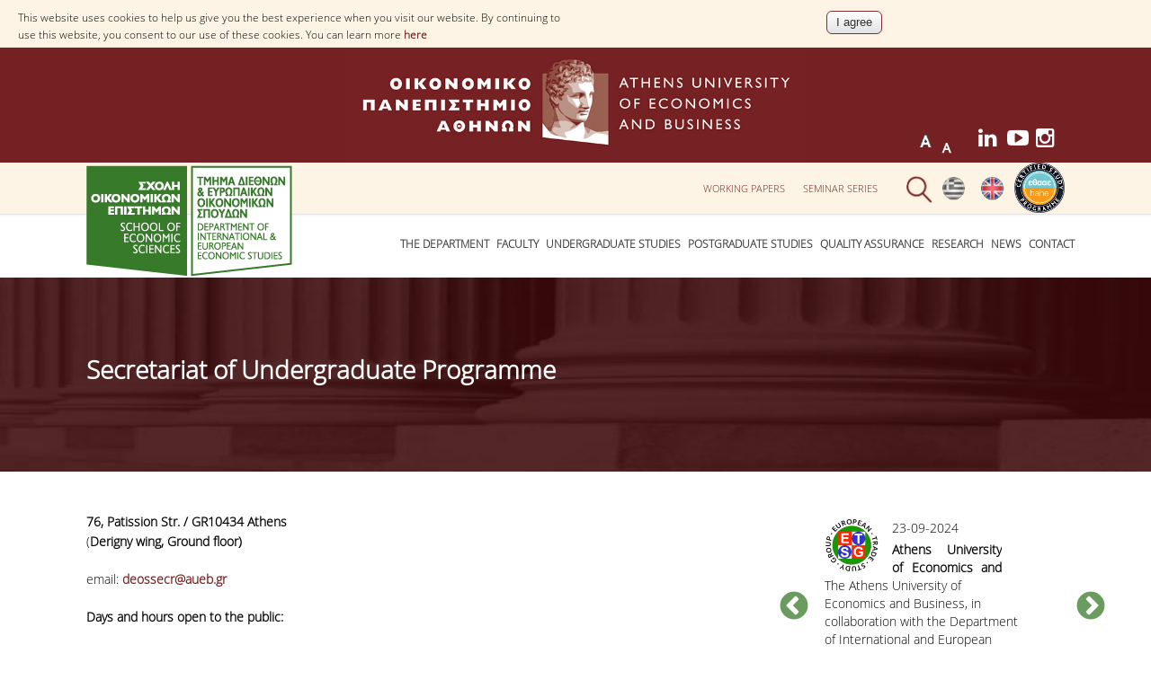

--- FILE ---
content_type: text/html; charset=utf-8
request_url: https://www.dept.aueb.gr/en/deos/content/secretariat-undergraduate-programme
body_size: 14094
content:
<!DOCTYPE html>
<html lang="en" dir="ltr">
<head>
<meta charset="utf-8" />
<meta name="viewport" content="width=device-width, initial-scale=1, maximum-scale=10" />
<link rel="shortcut icon" href="https://www.dept.aueb.gr/sites/default/files/favicon_4.ico" type="image/vnd.microsoft.icon" />
<meta name="description" content="76, Patission Str. / GR10434 Athens&amp;#13; (Derigny wing, Ground floor)&amp;#13; &amp;#13; &amp;#13; email: deossecr@aueb.gr&amp;#13; &amp;#13; Days and hours open to the public:&amp;#13; &amp;#13; MONDAY: 12:00-14:00WEDNESDAY: 12:00-14:00FRIDAY: 11:00-13:00&amp;#13; &amp;#13;" />
<meta name="generator" content="Drupal 7 (http://drupal.org)" />
<link rel="canonical" href="https://www.dept.aueb.gr/en/deos/content/secretariat-undergraduate-programme" />
<link rel="shortlink" href="https://www.dept.aueb.gr/en/node/2560" />
<link rel="shortcut icon" href="/sites/default/files/hermis.png" type="image/png">
<title>Secretariat of Undergraduate Programme | Athens University of Economics and Business</title>
<link type="text/css" rel="stylesheet" href="https://www.dept.aueb.gr/sites/default/files/css/css_xE-rWrJf-fncB6ztZfd2huxqgxu4WO-qwma6Xer30m4.css" media="all" />
<link type="text/css" rel="stylesheet" href="https://www.dept.aueb.gr/sites/default/files/css/css_5JyD8VdL98xXgt3T-NxjxhwK4KMq2LvetAK3yozu51o.css" media="all" />
<link type="text/css" rel="stylesheet" href="https://www.dept.aueb.gr/sites/default/files/css/css_R-jk_FQac0DrqwM-zCS7zfBIQXPRKEjqK2UMq8h8faw.css" media="all" />
<link type="text/css" rel="stylesheet" href="https://www.dept.aueb.gr/sites/default/files/css/css_I9u5ZyIxy5RfdvzDPbzcEoFcNIcVRhOi39XNfgS2F6g.css" media="all" />
<link type="text/css" rel="stylesheet" href="https://cdnjs.cloudflare.com/ajax/libs/font-awesome/4.4.0/css/font-awesome.min.css" media="all" />
<link type="text/css" rel="stylesheet" href="https://www.dept.aueb.gr/sites/default/files/css/css_03dIR6mBSP7OdvE9JleUd_oSWRHUKdjnLwytWiQ-RLA.css" media="all" />
<link type="text/css" rel="stylesheet" href="https://www.dept.aueb.gr/sites/default/files/css/css_dMf72LWIBhVYLvJGF4J5fCuTZkX_I_AF63Y6MlUEqW8.css" media="all" />
<link type="text/css" rel="stylesheet" href="https://www.dept.aueb.gr/sites/default/files/css/css_x5owOZaCGw7XRtLVRnem8PRmeEJ4xltGCfEi2NvVmoA.css" media="all" />

<!--[if lt IE 9]><script src="/sites/all/themes/deos_theme/js/html5.js"></script><![endif]-->
</head>
<body class="html not-front not-logged-in one-sidebar sidebar-first page-node page-node- page-node-2560 node-type-page-deos2 i18n-en">
  <div id="cookie-compliance" class="cookie-compliance clearfix">
  <div class="cookie-compliance__inner">
    <div class="cookie-compliance__text">
          <p>This website uses cookies to help us give you the best experience when you visit our website. By continuing to use this website, you consent to our use of these cookies.

You can learn more <a href="https://www.aueb.gr/en/content/politiki-cookies" target="_blank">here</a>
</p>
        </div>
          <form action="/en/deos/content/secretariat-undergraduate-programme" method="post" id="simple-cookie-compliance-dismiss-form" accept-charset="UTF-8"><div><input class="cookie-compliance__button form-submit" type="submit" id="edit-submit" name="op" value="I agree" /><input type="hidden" name="form_build_id" value="form-1FPLgUwwsUi2SlBI4HeU-WuwACy8nNG73RwQCy9RJ7o" />
<input type="hidden" name="form_id" value="simple_cookie_compliance_dismiss_form" />
</div></form>      </div>
</div>

<noscript>
  <div class="cookie-compliance clearfix">
    <div class="cookie-compliance__inner">
      <div class="cookie-compliance__text">
              <p>This website uses cookies to help us give you the best experience when you visit our website. By continuing to use this website, you consent to our use of these cookies.

You can learn more <a href="https://www.aueb.gr/en/content/politiki-cookies" target="_blank">here</a>
</p>
            </div>
              <form action="/en/deos/content/secretariat-undergraduate-programme" method="post" id="simple-cookie-compliance-dismiss-form" accept-charset="UTF-8"><div></div></form>          </div>
  </div>
</noscript>
   <div id="wrap">
  <div id="header-wrap" class="clr fixed-header">

     <div id="logotop"><a href="https://www.aueb.gr" target="_blank" title="Home"><img src="/sites/default/files/logo_top.jpg"; ></a></div>

  <div id="top" class="clr container">
  <div class="region region-top">
  <div id="block-block-184" class="block block-block">

      
  <div class="content">
    <style type="text/css">
<!--/*--><![CDATA[/* ><!--*/
#block-block-184 {
    position: relative;
    display: inline;
    float: right;
    margin-bottom: -25px;
}

/*--><!]]>*/
</style><p><a href="https://www.dept.aueb.gr/sites/default/files/hahe-en.png"><img alt="Πιστοποίηση ΕΘΑΑΕ" src="https://www.dept.aueb.gr/sites/default/files/hahe-en.png" style="width: 56px; height: 56px;" /></a></p>
  </div>
  
</div> <!-- /.block -->
<div id="block-locale-language" class="block block-locale">

      
  <div class="content">
    <ul class="language-switcher-locale-url"><li class="el first"><a href="/el/deos/content/%CE%B3%CF%81%CE%B1%CE%BC%CE%BC%CE%B1%CF%84%CE%B5%CE%AF%CE%B1-%CF%80%CF%81%CE%BF%CF%80%CF%84%CF%85%CF%87%CE%B9%CE%B1%CE%BA%CF%8E%CE%BD-%CF%83%CF%80%CE%BF%CF%85%CE%B4%CF%8E%CE%BD" class="language-link" xml:lang="el" title="Γραμματεία Προπτυχιακών Σπουδών"><img class="language-icon" src="https://www.dept.aueb.gr/sites/default/files/langicons/el.png" width="25" height="26" alt="Ελληνικά" title="Ελληνικά" /></a></li>
<li class="en last active"><a href="/en/deos/content/secretariat-undergraduate-programme" class="language-link active" xml:lang="en" title="Secretariat of Undergraduate Programme"><img class="language-icon" src="https://www.dept.aueb.gr/sites/default/files/langicons/en.png" width="25" height="26" alt="English" title="English" /></a></li>
</ul>  </div>
  
</div> <!-- /.block -->
<div id="block-block-425" class="block block-block">

      
  <div class="content">
    <style type="text/css">
<!--/*--><![CDATA[/* ><!--*/
#block-block-15 {
 left:30px;
}
div#block-text-resize-0{
   position: absolute!important;
 right: 120px!important;
 top: -40px!important;
}

#block-block-425 {
  position: absolute;
  float: right;
  width: auto;
  display: inline;
  top: -40px;
  right: 0px;
}

.tsoc i.fa {
height: 31px;
width: 32px;
color:white;
font-size:24px;
background:none;
}

.tsoc li{
position:relative;
display:inline;
position:relative;
top:-10px;
float:left;
z-index:9999999;
}
.tsoc i.fa:hover{
color:#b6b6b6!important;
}

.vb-master .video-bg-intro {
    position: absolute;
    top: 0;
    left: 0;
    width: 100%;
    height: 100%;
    padding: 6.6% 15%;
    z-index: 1;
}


.video-bg-intro {
  height: 300px;
  width: 500px;
  max-width: 100%;
}

/*--><!]]>*/
</style><ul class="tsoc" style="position:relative; padding-left:0px;margin:0px; top:10px;z-index:99999"><li><a aria-label="Linkedin link" href="https://www.linkedin.com/company/deosaueb" name="Linkedin link" target="_blank" title="Linkedin" id="Linkedin link"><i aria-hidden="true" class="fa fa-linkedin"> </i></a></li>
<li><a aria-label="Youtube link" href="https://www.youtube.com/@deosaueb" name="Youtube link" target="_blank" title="Youtube" id="Youtube link"><i aria-hidden="true" class="fa fa-youtube-play"> </i></a></li>
<li><a aria-label="Instagram link" href="https://www.instagram.com/deosaueb/" name="Instagram link" target="_blank" title="Instagram" id="Instagram link"><i aria-hidden="true" class="fa fa-instagram"> </i></a></li>
</ul>  </div>
  
</div> <!-- /.block -->
<div id="block-text-resize-0" class="block block-text-resize restxt">

      
  <div class="content">
    <a href="javascript:;" class="changer" id="text_resize_decrease"><sup>-</sup>A</a> <a href="javascript:;" class="changer" id="text_resize_increase"><sup>+</sup>A</a><div id="text_resize_clear"></div>  </div>
  
</div> <!-- /.block -->
<div id="block-menu-menu-top-deos" class="block block-menu tmenu">

      
  <div class="content">
    <ul class="menu"><li class="first leaf"><a href="https://wpa.deos.aueb.gr/" title="">Working Papers</a></li>
<li class="last leaf"><a href="/en/deos/content/seminar-series">Seminar Series </a></li>
</ul>  </div>
  
</div> <!-- /.block -->
<div id="block-block-15" class="block block-block">

      
  <div class="content">
    <div class="searchb" style="height:54px;position:relative; left:auto; top:3px;"><img alt="" class="searchico" src="https://www.dept.aueb.gr/sites/default/files/searchico.png" style="position:relative;" /><img alt="" class="searchicox" src="https://www.dept.aueb.gr/sites/default/files/searchicox.png" style="position:relative; display:none;" /></div>
  </div>
  
</div> <!-- /.block -->
</div>
 <!-- /.region -->
  </div></div></div> <!-- /.section, /#sidebar-first -->

 
    <header id="header" class="site-header clr container" >

           <div id="logo" class="clr">
	   
 <a href="/en/deos"> <img src=https://www.dept.aueb.gr/schools_department_photos/deos.png style="width:auto; height:124px" alt="Home" />
        </a>
	  </div>
      <div id="sidr-close"><a href="#sidr-close" class="toggle-sidr-close"></a></div>

      <div id="site-navigation-wrap" >
        <a href="#sidr-main" id="navigation-toggle"><span class="fa fa-bars"></span>Menu</a>
       <nav id="site-navigation" class="navigation main-navigation clr" role="navigation" >
          <div id="main-menu" class="menu-main-container">
<div  class="tb-megamenu tb-megamenu-menu-deos" role="navigation" aria-label="Main navigation">
      <button data-target=".nav-collapse" data-toggle="collapse" class="btn btn-navbar tb-megamenu-button" type="button">
      <i class="fa fa-reorder"></i>
    </button>
    <div class="nav-collapse  always-show">
    <ul  class="tb-megamenu-nav nav level-0 items-18">
    <li  data-id="12435" data-level="1" data-type="menu_item" data-class="" data-xicon="" data-caption="" data-alignsub="" data-group="0" data-hidewcol="0" data-hidesub="0" class="tb-megamenu-item level-1 mega dropdown active active-trail">
          <a href="/en/deos/content/department"  class="dropdown-toggle">
                The Department                      </a>
        <div  data-class="" data-width="" class="tb-megamenu-submenu dropdown-menu mega-dropdown-menu nav-child">
  <div class="mega-dropdown-inner">
    <div  class="tb-megamenu-row row-fluid">
  <div  data-class="" data-width="12" data-hidewcol="0" id="tb-megamenu-column-1" class="tb-megamenu-column span12  mega-col-nav">
  <div class="tb-megamenu-column-inner mega-inner clearfix">
        <ul  class="tb-megamenu-subnav mega-nav level-1 items-6">
    <li  data-id="12500" data-level="2" data-type="menu_item" data-class="" data-xicon="" data-caption="" data-alignsub="" data-group="0" data-hidewcol="0" data-hidesub="0" class="tb-megamenu-item level-2 mega">
          <a href="/en/deos/content/department-international-and-european-economic-studies" >
                At a glance                      </a>
          </li>

  <li  data-id="12499" data-level="2" data-type="menu_item" data-class="" data-xicon="" data-caption="" data-alignsub="" data-group="0" data-hidewcol="0" data-hidesub="0" class="tb-megamenu-item level-2 mega">
          <a href="/en/deos/content/general-information" >
                General Information                      </a>
          </li>

  <li  data-id="12496" data-level="2" data-type="menu_item" data-class="" data-xicon="" data-caption="" data-alignsub="" data-group="0" data-hidewcol="0" data-hidesub="0" class="tb-megamenu-item level-2 mega">
          <a href="/en/deos/content/organisational-structure-department" >
                Organisational Structure of the Department                      </a>
          </li>

  <li  data-id="12497" data-level="2" data-type="menu_item" data-class="" data-xicon="" data-caption="" data-alignsub="" data-group="0" data-hidewcol="0" data-hidesub="0" class="tb-megamenu-item level-2 mega active active-trail">
          <a href="/en/deos/content/secretariat-undergraduate-programme" >
                Secretariat of Undergraduate Programme                      </a>
          </li>

  <li  data-id="12501" data-level="2" data-type="menu_item" data-class="" data-xicon="" data-caption="" data-alignsub="" data-group="0" data-hidewcol="0" data-hidesub="0" class="tb-megamenu-item level-2 mega">
          <a href="/en/deos/content/secretariat-postgraduate-programme" >
                Secretariat of Postgraduate Programme                      </a>
          </li>

  <li  data-id="12498" data-level="2" data-type="menu_item" data-class="" data-xicon="" data-caption="" data-alignsub="" data-group="0" data-hidewcol="0" data-hidesub="0" class="tb-megamenu-item level-2 mega">
          <a href="/en/deos/content/eurolab" >
                Eurolab                      </a>
          </li>
</ul>
  </div>
</div>
</div>
  </div>
</div>
  </li>

  <li  data-id="12439" data-level="1" data-type="menu_item" data-class="" data-xicon="" data-caption="" data-alignsub="" data-group="0" data-hidewcol="0" data-hidesub="0" class="tb-megamenu-item level-1 mega dropdown">
          <a href="#" class="tb_nolink ">
                Faculty      </a>
        <div  data-class="" data-width="" class="tb-megamenu-submenu dropdown-menu mega-dropdown-menu nav-child">
  <div class="mega-dropdown-inner">
    <div  class="tb-megamenu-row row-fluid">
  <div  data-class="" data-width="12" data-hidewcol="0" id="tb-megamenu-column-2" class="tb-megamenu-column span12  mega-col-nav">
  <div class="tb-megamenu-column-inner mega-inner clearfix">
        <ul  class="tb-megamenu-subnav mega-nav level-1 items-5">
    <li  data-id="12526" data-level="2" data-type="menu_item" data-class="" data-xicon="" data-caption="" data-alignsub="" data-group="0" data-hidewcol="0" data-hidesub="0" class="tb-megamenu-item level-2 mega">
          <a href="/en/deos_depen"  title="Resident Faculty Members">
                Resident Faculty Members                      </a>
          </li>

  <li  data-id="12741" data-level="2" data-type="menu_item" data-class="" data-xicon="" data-caption="" data-alignsub="" data-group="0" data-hidewcol="0" data-hidesub="0" class="tb-megamenu-item level-2 mega">
          <a href="/en/deos/content/%CE%B1djunct-%CE%B9nstructors" >
                Αdjunct Ιnstructors                      </a>
          </li>

  <li  data-id="19037" data-level="2" data-type="menu_item" data-class="" data-xicon="" data-caption="" data-alignsub="" data-group="0" data-hidewcol="0" data-hidesub="0" class="tb-megamenu-item level-2 mega">
          <a href="/en/deos/content/contract-teachers-nsrf"  title="Contract teachers (NSRF)">
                Contract teachers (NSRF)                      </a>
          </li>

  <li  data-id="12529" data-level="2" data-type="menu_item" data-class="" data-xicon="" data-caption="" data-alignsub="" data-group="0" data-hidewcol="0" data-hidesub="0" class="tb-megamenu-item level-2 mega">
          <a href="/en/deos/content/administrative-staff" >
                Administrative Staff                       </a>
          </li>

  <li  data-id="12530" data-level="2" data-type="menu_item" data-class="" data-xicon="" data-caption="" data-alignsub="" data-group="0" data-hidewcol="0" data-hidesub="0" class="tb-megamenu-item level-2 mega">
          <a href="/en/deos/content/laboratory-staff" >
                Laboratory Staff                      </a>
          </li>
</ul>
  </div>
</div>
</div>
  </div>
</div>
  </li>

  <li  data-id="12436" data-level="1" data-type="menu_item" data-class="" data-xicon="" data-caption="" data-alignsub="" data-group="0" data-hidewcol="0" data-hidesub="0" class="tb-megamenu-item level-1 mega dropdown">
          <a href="/en/deos/content/undergraduate-studies"  class="dropdown-toggle">
                Undergraduate Studies                      </a>
        <div  data-class="" data-width="" class="tb-megamenu-submenu dropdown-menu mega-dropdown-menu nav-child">
  <div class="mega-dropdown-inner">
    <div  class="tb-megamenu-row row-fluid">
  <div  data-class="" data-width="12" data-hidewcol="0" id="tb-megamenu-column-3" class="tb-megamenu-column span12  mega-col-nav">
  <div class="tb-megamenu-column-inner mega-inner clearfix">
        <ul  class="tb-megamenu-subnav mega-nav level-1 items-6">
    <li  data-id="14533" data-level="2" data-type="menu_item" data-class="" data-xicon="" data-caption="" data-alignsub="" data-group="0" data-hidewcol="0" data-hidesub="0" class="tb-megamenu-item level-2 mega">
          <a href="https://www.dept.aueb.gr/sites/default/files/9.2025-2026_%20%20Undergraduate%20Prospectus_0.pdf"  title="Study Guide">
                Study Guide                      </a>
          </li>

  <li  data-id="12502" data-level="2" data-type="menu_item" data-class="" data-xicon="" data-caption="" data-alignsub="" data-group="0" data-hidewcol="0" data-hidesub="0" class="tb-megamenu-item level-2 mega">
          <a href="/en/deos/content/specializations" >
                Specializations                      </a>
          </li>

  <li  data-id="12507" data-level="2" data-type="menu_item" data-class="" data-xicon="" data-caption="" data-alignsub="" data-group="0" data-hidewcol="0" data-hidesub="0" class="tb-megamenu-item level-2 mega">
          <a href="/en/deos_courses"  title="Program courses">
                Program courses                      </a>
          </li>

  <li  data-id="12503" data-level="2" data-type="menu_item" data-class="" data-xicon="" data-caption="" data-alignsub="" data-group="0" data-hidewcol="0" data-hidesub="0" class="tb-megamenu-item level-2 mega">
          <a href="/en/deos/content/teaching-methods-and-examination-system" >
                Teaching Methods and Examination System                      </a>
          </li>

  <li  data-id="12505" data-level="2" data-type="menu_item" data-class="" data-xicon="" data-caption="" data-alignsub="" data-group="0" data-hidewcol="0" data-hidesub="0" class="tb-megamenu-item level-2 mega">
          <a href="/en/deos/content/academic-resources-undergraduate-students" >
                Academic Resources for Undergraduate Students                      </a>
          </li>

  <li  data-id="12504" data-level="2" data-type="menu_item" data-class="" data-xicon="" data-caption="" data-alignsub="" data-group="0" data-hidewcol="0" data-hidesub="0" class="tb-megamenu-item level-2 mega">
          <a href="/en/deos/content/evaluation-courses-and-teaching-staff" >
                Evaluation of Courses and Teaching Staff                      </a>
          </li>
</ul>
  </div>
</div>
</div>
  </div>
</div>
  </li>

  <li  data-id="12438" data-level="1" data-type="menu_item" data-class="" data-xicon="" data-caption="" data-alignsub="" data-group="0" data-hidewcol="0" data-hidesub="0" class="tb-megamenu-item level-1 mega dropdown">
          <a href="#" class="tb_nolink ">
                Postgraduate Studies      </a>
        <div  data-class="" data-width="" class="tb-megamenu-submenu dropdown-menu mega-dropdown-menu nav-child">
  <div class="mega-dropdown-inner">
    <div  class="tb-megamenu-row row-fluid">
  <div  data-class="" data-width="12" data-hidewcol="0" id="tb-megamenu-column-6" class="tb-megamenu-column span12  mega-col-nav">
  <div class="tb-megamenu-column-inner mega-inner clearfix">
        <ul  class="tb-megamenu-subnav mega-nav level-1 items-3">
    <li  data-id="12518" data-level="2" data-type="menu_item" data-class="" data-xicon="" data-caption="" data-alignsub="" data-group="0" data-hidewcol="0" data-hidesub="0" class="tb-megamenu-item level-2 mega">
          <a href="/en/deos/content/postgraduate-studies"  title="Postgraduate Studies">
                Postgraduate Studies                      </a>
          </li>

  <li  data-id="12517" data-level="2" data-type="menu_item" data-class="" data-xicon="" data-caption="" data-alignsub="" data-group="0" data-hidewcol="0" data-hidesub="0" class="tb-megamenu-item level-2 mega dropdown-submenu">
          <a href="#" class="tb_nolink ">
                PhD Programme      </a>
        <div  data-class="" data-width="" class="tb-megamenu-submenu dropdown-menu mega-dropdown-menu nav-child">
  <div class="mega-dropdown-inner">
    <div  class="tb-megamenu-row row-fluid">
  <div  data-class="" data-width="12" data-hidewcol="0" id="tb-megamenu-column-5" class="tb-megamenu-column span12  mega-col-nav">
  <div class="tb-megamenu-column-inner mega-inner clearfix">
        <ul  class="tb-megamenu-subnav mega-nav level-2 items-8">
    <li  data-id="12520" data-level="3" data-type="menu_item" data-class="" data-xicon="" data-caption="" data-alignsub="" data-group="0" data-hidewcol="0" data-hidesub="0" class="tb-megamenu-item level-3 mega">
          <a href="/en/deos/content/description" >
                Description                      </a>
          </li>

  <li  data-id="16537" data-level="3" data-type="menu_item" data-class="" data-xicon="" data-caption="" data-alignsub="" data-group="0" data-hidewcol="0" data-hidesub="0" class="tb-megamenu-item level-3 mega">
          <a href="/en/node/2718/"  title="Applications">
                Applications                      </a>
          </li>

  <li  data-id="14199" data-level="3" data-type="menu_item" data-class="" data-xicon="" data-caption="" data-alignsub="" data-group="0" data-hidewcol="0" data-hidesub="0" class="tb-megamenu-item level-3 mega">
          <a href="/en/deos/content/news-activities" >
                News - Activities                      </a>
          </li>

  <li  data-id="12524" data-level="3" data-type="menu_item" data-class="" data-xicon="" data-caption="" data-alignsub="" data-group="0" data-hidewcol="0" data-hidesub="0" class="tb-megamenu-item level-3 mega">
          <a href="/en/deos/content/phd-candidates" >
                PhD Candidates                      </a>
          </li>

  <li  data-id="12522" data-level="3" data-type="menu_item" data-class="" data-xicon="" data-caption="" data-alignsub="" data-group="0" data-hidewcol="0" data-hidesub="0" class="tb-megamenu-item level-3 mega">
          <a href="/en/deos/content/doctoral-graduates" >
                Doctoral Graduates                      </a>
          </li>

  <li  data-id="16529" data-level="3" data-type="menu_item" data-class="" data-xicon="" data-caption="" data-alignsub="" data-group="0" data-hidewcol="0" data-hidesub="0" class="tb-megamenu-item level-3 mega dropdown-submenu">
          <a href="#" class="tb_nolink ">
                Publications      </a>
        <div  data-class="" data-width="" class="tb-megamenu-submenu dropdown-menu mega-dropdown-menu nav-child">
  <div class="mega-dropdown-inner">
    <div  class="tb-megamenu-row row-fluid">
  <div  data-class="" data-width="12" data-hidewcol="0" id="tb-megamenu-column-4" class="tb-megamenu-column span12  mega-col-nav">
  <div class="tb-megamenu-column-inner mega-inner clearfix">
        <ul  class="tb-megamenu-subnav mega-nav level-3 items-2">
    <li  data-id="16531" data-level="4" data-type="menu_item" data-class="" data-xicon="" data-caption="" data-alignsub="" data-group="0" data-hidewcol="0" data-hidesub="0" class="tb-megamenu-item level-4 mega">
          <a href="/en/node/8295/"  title="Publications in books and collective volumes">
                Publications in books and collective volumes                      </a>
          </li>

  <li  data-id="16530" data-level="4" data-type="menu_item" data-class="" data-xicon="" data-caption="" data-alignsub="" data-group="0" data-hidewcol="0" data-hidesub="0" class="tb-megamenu-item level-4 mega">
          <a href="/en/node/8294/"  title="Publications in refereed journals">
                Publications in refereed journals                      </a>
          </li>
</ul>
  </div>
</div>
</div>
  </div>
</div>
  </li>

  <li  data-id="12521" data-level="3" data-type="menu_item" data-class="" data-xicon="" data-caption="" data-alignsub="" data-group="0" data-hidewcol="0" data-hidesub="0" class="tb-megamenu-item level-3 mega">
          <a href="/en/deos/content/useful-links" >
                Useful links                      </a>
          </li>

  <li  data-id="16538" data-level="3" data-type="menu_item" data-class="" data-xicon="" data-caption="" data-alignsub="" data-group="0" data-hidewcol="0" data-hidesub="0" class="tb-megamenu-item level-3 mega">
          <a href="/en/deos/content/contact"  title="Contact">
                Contact                      </a>
          </li>
</ul>
  </div>
</div>
</div>
  </div>
</div>
  </li>

  <li  data-id="12519" data-level="2" data-type="menu_item" data-class="" data-xicon="" data-caption="" data-alignsub="" data-group="0" data-hidewcol="0" data-hidesub="0" class="tb-megamenu-item level-2 mega">
          <a href="/en/deos/content/university-facilities-and-infrastructure-0" >
                University Facilities and Infrastructure                      </a>
          </li>
</ul>
  </div>
</div>
</div>
  </div>
</div>
  </li>

  <li  data-id="19041" data-level="1" data-type="menu_item" data-class="" data-xicon="" data-caption="" data-alignsub="" data-group="0" data-hidewcol="0" data-hidesub="0" class="tb-megamenu-item level-1 mega dropdown">
          <a href="#" class="tb_nolink ">
                Quality Assurance      </a>
        <div  data-class="" data-width="" class="tb-megamenu-submenu dropdown-menu mega-dropdown-menu nav-child">
  <div class="mega-dropdown-inner">
    <div  class="tb-megamenu-row row-fluid">
  <div  data-class="" data-width="12" data-hidewcol="0" id="tb-megamenu-column-7" class="tb-megamenu-column span12  mega-col-nav">
  <div class="tb-megamenu-column-inner mega-inner clearfix">
        <ul  class="tb-megamenu-subnav mega-nav level-1 items-1">
    <li  data-id="19042" data-level="2" data-type="menu_item" data-class="" data-xicon="" data-caption="" data-alignsub="" data-group="0" data-hidewcol="0" data-hidesub="0" class="tb-megamenu-item level-2 mega">
          <a href="https://www.aueb.gr/en/modip"  title="QUALITY ASSURANCE UNIT">
                QUALITY ASSURANCE UNIT                      </a>
          </li>
</ul>
  </div>
</div>
</div>
  </div>
</div>
  </li>

  <li  data-id="12437" data-level="1" data-type="menu_item" data-class="" data-xicon="" data-caption="" data-alignsub="" data-group="0" data-hidewcol="0" data-hidesub="0" class="tb-megamenu-item level-1 mega dropdown">
          <a href="/en/deos/content/research"  class="dropdown-toggle">
                Research                      </a>
        <div  data-class="" data-width="" class="tb-megamenu-submenu dropdown-menu mega-dropdown-menu nav-child">
  <div class="mega-dropdown-inner">
    <div  class="tb-megamenu-row row-fluid">
  <div  data-class="" data-width="12" data-hidewcol="0" id="tb-megamenu-column-8" class="tb-megamenu-column span12  mega-col-nav">
  <div class="tb-megamenu-column-inner mega-inner clearfix">
        <ul  class="tb-megamenu-subnav mega-nav level-1 items-5">
    <li  data-id="12514" data-level="2" data-type="menu_item" data-class="" data-xicon="" data-caption="" data-alignsub="right" data-group="0" data-hidewcol="0" data-hidesub="0" class="tb-megamenu-item level-2 mega mega-align-right">
          <a href="/en/deos/content/seminar-series" >
                Seminar Series                      </a>
          </li>

  <li  data-id="12510" data-level="2" data-type="menu_item" data-class="" data-xicon="" data-caption="" data-alignsub="" data-group="0" data-hidewcol="0" data-hidesub="0" class="tb-megamenu-item level-2 mega">
          <a href="https://wpa.deos.aueb.gr/"  title="Working Papers">
                Working Papers                      </a>
          </li>

  <li  data-id="18663" data-level="2" data-type="menu_item" data-class="" data-xicon="" data-caption="" data-alignsub="" data-group="0" data-hidewcol="0" data-hidesub="0" class="tb-megamenu-item level-2 mega">
          <a href="/en/deos/content/research-laboratories" >
                 Research Laboratories                      </a>
          </li>

  <li  data-id="12928" data-level="2" data-type="menu_item" data-class="" data-xicon="" data-caption="" data-alignsub="" data-group="0" data-hidewcol="0" data-hidesub="0" class="tb-megamenu-item level-2 mega">
          <a href="/en/deos/content/publications" >
                 Publications                      </a>
          </li>

  <li  data-id="12513" data-level="2" data-type="menu_item" data-class="" data-xicon="" data-caption="" data-alignsub="" data-group="0" data-hidewcol="0" data-hidesub="0" class="tb-megamenu-item level-2 mega">
          <a href="/en/deos/content/other-faculty-activities" >
                Other Activities                      </a>
          </li>
</ul>
  </div>
</div>
</div>
  </div>
</div>
  </li>

  <li  data-id="12533" data-level="1" data-type="menu_item" data-class="" data-xicon="" data-caption="" data-alignsub="" data-group="0" data-hidewcol="0" data-hidesub="0" class="tb-megamenu-item level-1 mega">
          <a href="/en/deos/news_deos"  title="News">
                News                      </a>
          </li>

  <li  data-id="12534" data-level="1" data-type="menu_item" data-class="" data-xicon="" data-caption="" data-alignsub="" data-group="0" data-hidewcol="0" data-hidesub="0" class="tb-megamenu-item level-1 mega">
          <a href="/en/contacts-deos"  title="Contact">
                Contact                      </a>
          </li>
</ul>
      </div>
  </div>
          </div>
        </nav>
      </div>
	   
	  <div class="search_bar" style="height:100%; width:100%; display:none">
	  <div id="sr" style="position:relative; margin-left:209px">
	    
 <div class="src">Search for:</div>

<form action="/en/deos/content/secretariat-undergraduate-programme" method="post" id="search-api-page-search-form-deos-search" accept-charset="UTF-8"><div><input placeholder="Enter your keywords" class="auto_submit form-text form-autocomplete live-results-search-textfield" data-search-api-autocomplete-search="search_api_page_deos_search" type="text" id="edit-keys-9" name="keys_9" value="" size="15" maxlength="128" /><input type="hidden" id="edit-keys-9-autocomplete" value="https://www.dept.aueb.gr/en/search_api_live_results/search_api_page_9" disabled="disabled" class="live-result-autocomplete" /><input type="hidden" name="id" value="9" />
<input type="submit" id="edit-submit-9" name="op" value="Search" class="form-submit" /><input type="hidden" name="form_id" value="search_api_page_search_form_deos_search" />
</div></form></div>
	  </div>
    </header>
  </div>


    <div class="pagetitle"></div>
   <div id="main" class="site-main container clr">
  
        <div id="primary" class="content-area clr">
      <section id="content" role="main" class="site-content left-content clr">
                                <div id="content-wrap">
                    		  
				  <h1 class="page-title fittext"  max-font-size="50">Secretariat of Undergraduate Programme</h1>                                        <ul class="action-links"></ul>         
		 <div class="region region-content">
  <div id="block-system-main" class="block block-system">

      
  <div class="content">
                          
      
    
  <div class="content">
    <div class="field field-name-body field-type-text-with-summary field-label-hidden"><div class="field-items"><div class="field-item even"><p><strong>76, Patission Str. / GR10434 Athens</strong><br />
(<strong>Derigny wing, Ground floor)</strong></p>
<p>
email: <a href="mailto:deossecr@aueb.gr">deossecr@aueb.gr</a></p>
<p><strong>Days and hours open to the public:</strong></p>
<p><strong>MONDAY: </strong>12:00-14:00<br /><strong>WEDNESDAY:</strong> 12:00-14:00<br /><strong>FRIDAY: </strong>11:00-13:00</p>

<table height="124" width="608"><tbody><tr><td style="background-color:#762124"><strong><font color="#ffffff">Name</font></strong></td>
<td style="background-color:#762124"><strong><span style="color:#FFFFFF;"> Phone</span></strong></td>
<td style="background-color:#762124"><strong><font color="#ffffff">e-mail</font></strong></td>
</tr><tr><td><strong>Kelly Zachariadi (Secretary)</strong></td>
<td>210- 8203 <strong>107*</strong></td>
<td><a href="mailto:kellyzac@aueb.gr">kellyzac@aueb.gr</a></td>
</tr><tr><td><strong>Dimitra</strong><strong> Apostolopoulou </strong><strong>(Specialised</strong><strong> </strong><strong>Technical and Scientific Staff)</strong></td>
<td>210- 8203 <strong>425</strong></td>
<td><a href="mailto:dimitra@aueb.gr">dimitra@aueb.gr</a></td>
</tr><tr><td><strong>Valia Karavakou</strong></td>
<td>210- 8203 <strong>106</strong></td>
<td><a href="mailto:valia@aueb.gr">valia@aueb.gr</a></td>
</tr><tr><td><strong>Sofia Hatzopoulou</strong></td>
<td>210- 8203 <strong>108</strong></td>
<td><a href="mailto:sofi@aueb.gr">sofi@aueb.gr</a></td>
</tr></tbody></table><p>*The last three digits of the telephone numbers (in bold) is the <em>internal </em>extension. </p>
</div></div></div>  </div>

      <footer>
          </footer>
  
    </div>
  
</div> <!-- /.block -->
</div>
 <!-- /.region -->
        </div>
		
		
      </section>

              <aside id="sdeosdary" class="sidebar-container" role="complementary">
		
         <div class="region region-sidebar-first">
  <div id="block-views-deos-news-block-2" class="block block-views newside announcements">

      
  <div class="content">
    <div class="view view-deos-news view-id-deos_news view-display-id-block_2 view-dom-id-c6195cdb91267f5db35a0bbdc251aca7">
        
  
  
      <div class="view-content">
            <div class="slick slick--view--deos-news slick--view--deos-news--block-2 slick--skin--classic slick--optionset--clone-of-default slick--slider slick--float slick--ondemand" id="slick-views-deos-news-1">
      <div id="slick-views-deos-news-1-slider" class="slick__slider" data-slick="{&quot;focusOnSelect&quot;:true,&quot;cssEase&quot;:&quot;cubic-bezier(0.550, 0.085, 0.680, 0.530)&quot;,&quot;waitForAnimate&quot;:false,&quot;responsive&quot;:[{&quot;breakpoint&quot;:520,&quot;settings&quot;:&quot;unslick&quot;},{&quot;breakpoint&quot;:870,&quot;settings&quot;:&quot;unslick&quot;},{&quot;breakpoint&quot;:480,&quot;settings&quot;:{&quot;rows&quot;:4,&quot;slidesToShow&quot;:4}}]}">
  
          <div class="slick__slide slide slide--0">      <div class="slide__content">              
  <div class="views-field views-field-field-img">        <div class="field-content"><a href="/en/deos/content/athens-university-economics-and-business-hosted-25th-annual-conference-european-trade"><img src="https://www.dept.aueb.gr/sites/default/files/styles/newsdms/public/new_etsg_logo.png?itok=xWbjdRpI" width="60" height="60" alt="" /></a></div>  </div>  
  <span class="views-field views-field-created">        <span class="field-content">23-09-2024</span>  </span>  
  <div class="views-field views-field-title">        <span class="field-content"><a href="/en/deos/content/athens-university-economics-and-business-hosted-25th-annual-conference-european-trade">Athens University of Economics and Business hosted the 25th Annual Conference of the European Trade Study Group (ETSG)</a></span>  </div>  
  <span class="views-field views-field-field-summary">        <span class="field-content">The Athens University of Economics and Business, in collaboration with the Department of International and European Economic Studies, had the pleasure of hosting the 25th Annual Conference of the European Trade Study Group (ETSG) from September 12 to 14, 2024.
</span>  </span>  
  <div class="views-field views-field-view-node">        <span class="field-content"><a href="/en/deos/content/athens-university-economics-and-business-hosted-25th-annual-conference-european-trade">news</a></span>  </div>            
                </div>  </div>          <div class="slick__slide slide slide--1">      <div class="slide__content">              
  <div class="views-field views-field-field-img">        <div class="field-content"><a href="/en/deos/content/rolf-strauch-euro-25-value-unity-22424-1800"><img src="https://www.dept.aueb.gr/sites/default/files/styles/newsdms/public/deos/AUEB-Deos-Guest-April-2024_2.jpg?itok=IEhef3rY" width="121" height="60" alt="" /></a></div>  </div>  
  <span class="views-field views-field-created">        <span class="field-content">16-04-2024</span>  </span>  
  <div class="views-field views-field-title">        <span class="field-content"><a href="/en/deos/content/rolf-strauch-euro-25-value-unity-22424-1800">Rolf Strauch &#039;&#039;Euro at 25: The value of unity&#039;&#039; | 22.4.24 | 18:00</a></span>  </div>  
  <span class="views-field views-field-field-summary">        <span class="field-content">The Department of International &amp; European Economic Studies of the Athens University of Economics and Business has the pleasure to invite you to the guest lecture by the Chief Economist and Management Board Member at the European Stability Mechanism (ESM) and the European</span>  </span>  
  <div class="views-field views-field-view-node">        <span class="field-content"><a href="/en/deos/content/rolf-strauch-euro-25-value-unity-22424-1800">news</a></span>  </div>            
                </div>  </div>          <div class="slick__slide slide slide--2">      <div class="slide__content">              
  <div class="views-field views-field-field-img">        <div class="field-content"><a href="/en/deos/content/former-french-minister-and-european-commissioner-economic-and-financial-affairs"><img src="https://www.dept.aueb.gr/sites/default/files/styles/newsdms/public/deos/deos.png?itok=Rnum_WT4" width="55" height="60" alt="" /></a></div>  </div>  
  <span class="views-field views-field-created">        <span class="field-content">09-02-2023</span>  </span>  
  <div class="views-field views-field-title">        <span class="field-content"><a href="/en/deos/content/former-french-minister-and-european-commissioner-economic-and-financial-affairs">The former French Minister and European Commissioner for Economic and Financial Affairs, Taxation and Customs, Pierre Moscovici gave a lecture to the students of the Postgraduate Programmes in International and European Economic Studies and International </a></span>  </div>  
  <span class="views-field views-field-field-summary">        <span class="field-content">The former French Minister and European Commissioner for Economic and Financial Affairs, Taxation and Customs, Pierre Moscovici gave a lecture to the students of the Postgraduate Programmes in International and European Economic Studies and International 
</span>  </span>  
  <div class="views-field views-field-view-node">        <span class="field-content"><a href="/en/deos/content/former-french-minister-and-european-commissioner-economic-and-financial-affairs">news</a></span>  </div>            
                </div>  </div>          <div class="slick__slide slide slide--3">      <div class="slide__content">              
  <div class="views-field views-field-field-img">        <div class="field-content"><a href="/en/deos/content/%C2%ABcroatias-path-eu-and-eurozone%C2%BB-special-lecture-mr-boris-vuj%C4%8Di%C4%87-governor-central-bank"><img src="https://www.dept.aueb.gr/sites/default/files/styles/newsdms/public/deos/MSc_intneg_Eng.jpg?itok=L_cBayVG" width="126" height="60" alt="" /></a></div>  </div>  
  <span class="views-field views-field-created">        <span class="field-content">05-12-2022</span>  </span>  
  <div class="views-field views-field-title">        <span class="field-content"><a href="/en/deos/content/%C2%ABcroatias-path-eu-and-eurozone%C2%BB-special-lecture-mr-boris-vuj%C4%8Di%C4%87-governor-central-bank">«Croatia&#039;s Path to the EU and the Eurozone»: Special Lecture by Mr. Boris Vujčić, Governor of the Central Bank of Croatia, organized by the M.Sc. in International Negotiations of AUEB.</a></span>  </div>  
  <span class="views-field views-field-field-summary">        <span class="field-content">«Croatia's Path to the EU and the Eurozone»: Special Lecture by Mr. Boris Vujčić, Governor of the Central Bank of Croatia, organized by the M.Sc. in International Negotiations of AUEB.
</span>  </span>  
  <div class="views-field views-field-view-node">        <span class="field-content"><a href="/en/deos/content/%C2%ABcroatias-path-eu-and-eurozone%C2%BB-special-lecture-mr-boris-vuj%C4%8Di%C4%87-governor-central-bank">news</a></span>  </div>            
                </div>  </div>          <div class="slick__slide slide slide--4">      <div class="slide__content">              
  <div class="views-field views-field-field-img">        <div class="field-content"><a href="/en/deos/content/event-honor-prof-nikolaos-christodoulakis-and-prof-anastasios-xepapadeas"><img src="https://www.dept.aueb.gr/sites/default/files/styles/newsdms/public/deos/deos.png?itok=Rnum_WT4" width="55" height="60" alt="" /></a></div>  </div>  
  <span class="views-field views-field-created">        <span class="field-content">18-05-2022</span>  </span>  
  <div class="views-field views-field-title">        <span class="field-content"><a href="/en/deos/content/event-honor-prof-nikolaos-christodoulakis-and-prof-anastasios-xepapadeas">Event in honor of Prof. Nikolaos Christodoulakis and Prof. Anastasios Xepapadeas</a></span>  </div>  
  <span class="views-field views-field-field-summary">        <span class="field-content">Event in honor of Prof. Nikolaos Christodoulakis and Prof. Anastasios Xepapadeas
</span>  </span>  
  <div class="views-field views-field-view-node">        <span class="field-content"><a href="/en/deos/content/event-honor-prof-nikolaos-christodoulakis-and-prof-anastasios-xepapadeas">news</a></span>  </div>            
                </div>  </div>          <div class="slick__slide slide slide--5">      <div class="slide__content">              
  <div class="views-field views-field-field-img">        <div class="field-content"><a href="/en/deos/content/professor-koundouri-and-co-authors-received-prize%C2%A0-best-applied-article-published"><img src="https://www.dept.aueb.gr/sites/default/files/styles/newsdms/public/deos/1647781298686-1-1024x576.jpg?itok=v8zAgze0" width="107" height="60" alt="" /></a></div>  </div>  
  <span class="views-field views-field-created">        <span class="field-content">28-03-2022</span>  </span>  
  <div class="views-field views-field-title">        <span class="field-content"><a href="/en/deos/content/professor-koundouri-and-co-authors-received-prize%C2%A0-best-applied-article-published">Professor Koundouri and co-authors, received the prize for the Best Applied Article published by the Journal of Benefit-Cost Analysis. </a></span>  </div>  
  <span class="views-field views-field-field-summary">        <span class="field-content">Professor Koundouri and co-authors, received the prize for the Best Applied Article published by the Journal of Benefit-Cost Analysis. 
</span>  </span>  
  <div class="views-field views-field-view-node">        <span class="field-content"><a href="/en/deos/content/professor-koundouri-and-co-authors-received-prize%C2%A0-best-applied-article-published">news</a></span>  </div>            
                </div>  </div>          <div class="slick__slide slide slide--6">      <div class="slide__content">              
  <div class="views-field views-field-field-img">        <div class="field-content"><a href="/en/deos/content/prof-phoebe-koundouri-was-elected-fellow-world-academy-art-and-science"><img src="https://www.dept.aueb.gr/sites/default/files/styles/newsdms/public/deos/pkoundouri.jpg?itok=Gr1iYoWs" width="90" height="60" alt="" /></a></div>  </div>  
  <span class="views-field views-field-created">        <span class="field-content">27-01-2021</span>  </span>  
  <div class="views-field views-field-title">        <span class="field-content"><a href="/en/deos/content/prof-phoebe-koundouri-was-elected-fellow-world-academy-art-and-science">Prof. Phoebe Koundouri was elected Fellow of the World Academy of Art and Science</a></span>  </div>  
  <span class="views-field views-field-field-summary">        <span class="field-content">Prof. Phoebe Koundouri was elected Fellow of the World Academy of Art and Science
</span>  </span>  
  <div class="views-field views-field-view-node">        <span class="field-content"><a href="/en/deos/content/prof-phoebe-koundouri-was-elected-fellow-world-academy-art-and-science">news</a></span>  </div>            
                </div>  </div>          <div class="slick__slide slide slide--7">      <div class="slide__content">              
  <div class="views-field views-field-field-img">        <div class="field-content"><a href="/en/deos/content/prof-phoebe-koundouri-has-been-appointed-group-chief-scientific-advisors-european"><img src="https://www.dept.aueb.gr/sites/default/files/styles/newsdms/public/deos/deos.png?itok=Rnum_WT4" width="55" height="60" alt="" /></a></div>  </div>  
  <span class="views-field views-field-created">        <span class="field-content">27-11-2020</span>  </span>  
  <div class="views-field views-field-title">        <span class="field-content"><a href="/en/deos/content/prof-phoebe-koundouri-has-been-appointed-group-chief-scientific-advisors-european">Prof. Phoebe Koundouri has been appointed in the Group of Chief Scientific Advisors to the European Commission.</a></span>  </div>  
  <span class="views-field views-field-field-summary">        <span class="field-content">Prof. Phoebe Koundouri has been appointed in the Group of Chief Scientific Advisors to the European Commission.
</span>  </span>  
  <div class="views-field views-field-view-node">        <span class="field-content"><a href="/en/deos/content/prof-phoebe-koundouri-has-been-appointed-group-chief-scientific-advisors-european">news</a></span>  </div>            
                </div>  </div>          <div class="slick__slide slide slide--8">      <div class="slide__content">              
  <div class="views-field views-field-field-img">        <div class="field-content"><a href="/en/deos/content/press-release-professor-phoebe-koundouri-wins-prestigious-erc-synergy-grant"><img src="https://www.dept.aueb.gr/sites/default/files/styles/newsdms/public/deos/deos.png?itok=Rnum_WT4" width="55" height="60" alt="" /></a></div>  </div>  
  <span class="views-field views-field-created">        <span class="field-content">11-11-2020</span>  </span>  
  <div class="views-field views-field-title">        <span class="field-content"><a href="/en/deos/content/press-release-professor-phoebe-koundouri-wins-prestigious-erc-synergy-grant">Press Release | Professor Phoebe Koundouri wins the prestigious ERC Synergy Grant</a></span>  </div>  
  <span class="views-field views-field-field-summary">        <span class="field-content">Press Release | Professor Phoebe Koundouri wins the prestigious ERC Synergy Grant
</span>  </span>  
  <div class="views-field views-field-view-node">        <span class="field-content"><a href="/en/deos/content/press-release-professor-phoebe-koundouri-wins-prestigious-erc-synergy-grant">news</a></span>  </div>            
                </div>  </div>    
      </div>
    <nav class="slick__arrow">
      <button type="button" data-role="none" class="slick-prev" aria-label="previous">Previous</button>            <button type="button" data-role="none" class="slick-next" aria-label="next">Next</button>    </nav>
  </div>
      </div>
  
  
  
  
      <div class="view-footer">
      <p><a href="https://www.dept.aueb.gr/en/../deos/news_deos" style="position:relative; padding:10px; float:right">News Archive</a></p>
    </div>
  
  
</div>  </div>
  
</div> <!-- /.block -->
</div>
 <!-- /.region -->
        </aside> 
          </div>
  </div>
  
 

    <div id="footer-wrap" class="site-footer clr">
  
    <div id="footer" class="clr container">
              <div id="footer-block-wrap" class="clr">
          <div class="span_1_of_3 col col-1 footer-block ">
            <div class="region region-footer-first">
  <div id="block-menu-menu-footer1-deos" class="block block-menu">

        <h2 ><span>Undergraduate studies</span></h2>
    
  <div class="content">
    <ul class="menu"><li class="first leaf"><a href="https://www.dept.aueb.gr/sites/default/files/9.2025-2026_%20%20Undergraduate%20Prospectus_0.pdf" title="">Study Guide</a></li>
<li class="leaf"><a href="/en/specializations" title="Specializations">Specializations</a></li>
<li class="leaf"><a href="/en/deos_courses" title="">Program courses</a></li>
<li class="leaf"><a href="/en/deos/content/teaching-methods-and-examination-system" title=""> Teaching Methods and Examination System</a></li>
<li class="leaf"><a href="/en/academic-resources-undergraduate-students" title="Academic Resources for Undergraduate Students">Academic Resources for Undergraduate Students</a></li>
<li class="last leaf"><a href="/en/evaluation-courses-and-teaching-staff" title="Evaluation of Courses and Teaching Staff">Evaluation of Courses and Teaching Staff</a></li>
</ul>  </div>
  
</div> <!-- /.block -->
</div>
 <!-- /.region -->
          </div>          <div class="span_1_of_3 col col-2 footer-block ">
            <div class="region region-footer-second">
  <div id="block-menu-menu-footer2-deos" class="block block-menu">

        <h2 ><span>Postgraduate Studies </span></h2>
    
  <div class="content">
    <ul class="menu"><li class="first leaf"><a href="/en/deos/content/postgraduate-studies">Postgraduate Studies</a></li>
<li class="leaf"><a href="/en/deos/content/diees-phd-programme" title=""> PhD Programme</a></li>
<li class="last leaf"><a href="/en/deos/content/university-facilities-and-infrastructure-0" title="">University Facilities and Infrastructure</a></li>
</ul>  </div>
  
</div> <!-- /.block -->
</div>
 <!-- /.region -->
          </div>          <div class="span_1_of_3 col col-3 footer-block ">
            <div class="region region-footer-third">
  <div id="block-menu-menu-footer3-deos" class="block block-menu">

        <h2 ><span>Research</span></h2>
    
  <div class="content">
    <ul class="menu"><li class="first leaf"><a href="/en/deos/content/seminar-series">Seminar Series</a></li>
<li class="leaf"><a href="https://wpa.deos.aueb.gr/" title=""> Working Papers</a></li>
<li class="leaf"><a href="/en/deos/content/publications"> Publications</a></li>
<li class="last leaf"><a href="https://www.dept.aueb.gr/en/deos/content/other-faculty-activities" title="">Other Faculty Activities</a></li>
</ul>  </div>
  
</div> <!-- /.block -->
</div>
 <!-- /.region -->
          </div>        </div>
		
		
            
          </div>
	
		<div class="clr container">
         <div class="region region-footer-after">
  <div id="block-block-69" class="block block-block">

      
  <div class="content">
    <hr /><div class="span_1_of_4  col col-1 footer-block confooter ">
<h2>Contact</h2>
<div class="foot1">
<p><i class="fa fa-map-marker" style="float:left; height:26px; margin:15px; width:28px; font-size: 20px;"> </i>Patision 76 Str.<br />
GR 104 34 Athens <br /><a href="https://www.dept.aueb.gr/en/../content/egkatastaseis" target="_blank">Map</a></p>
</div>
<div class="foot2">
<p><i class="fa fa-phone" style="float:left; height:25px; margin:0px 15px; width:28px; font-size: 20px;"> </i>30 2108203 106 / 30 2108203 107</p>
<p>
<i class="fa fa-at" style="background:none; float:left; height:26px; margin-left:15px; margin-right:15px; width:28px; font-size: 20px;"> </i><span style="line-height:1.6"><a href="mailto:deossecr@aueb.gr">deossecr@aueb.gr</a></span></p>
</div>
</div>
<div class="span_1_of_4 col col-2  footer-block annfooter">
<h2>Announcements</h2>
<ul><li><a href="https://www.dept.aueb.gr/en/deos/news_deos">Department News </a></li>
<li><a href="https://www.dept.aueb.gr/en/deos/prokirixeis_deos">Proclamations </a></li>
<li><a href="https://www.dept.aueb.gr/en/deos_events%20">Events</a></li>
</ul></div>
<div class="span_1_of_4 col col-3 footer-block  sitefooter">
<h2>Sitemap</h2>
<ul><li><a href="https://www.dept.aueb.gr/en/deos/content/sitemap">Site Map</a></li>
</ul></div>
<div class="span_1_of_4 col col-4 footer-block socfooter">
<style type="text/css">
<!--/*--><![CDATA[/* ><!--*/
.tsoc i.fa {
height: 31px;
width: 32px;
color:white;
font-size:24px;
background:none;
}

.tsoc li{
position:relative;
display:inline;
position:relative;
top:-10px;
float:left;
z-index:9999999;
}
.tsoc i.fa:hover{
color:#b6b6b6!important;
}

.vb-master .video-bg-intro {
    position: absolute;
    top: 0;
    left: 0;
    width: 100%;
    height: 100%;
    padding: 6.6% 15%;
    z-index: 1;
}


.video-bg-intro {
  height: 300px;
  width: 500px;
  max-width: 100%;
}

/*--><!]]>*/
</style><h2>Follow us</h2>
<ul class="tsoc" style="position:relative; padding-left:0px;margin:0px; top:10px;z-index:99999"><li><a aria-label="Linkedin link" href="https://www.linkedin.com/company/deosaueb" name="Linkedin link" target="_blank" title="Linkedin" id="Linkedin link"><i aria-hidden="true" class="fa fa-linkedin"> </i></a></li>
<li><a aria-label="Youtube link" href="https://www.youtube.com/@deosaueb" name="Youtube link" target="_blank" title="Youtube" id="Youtube link"><i aria-hidden="true" class="fa fa-youtube-play"> </i></a></li>
<li><a aria-label="Instagram link" href="https://www.instagram.com/deosaueb/" name="Instagram link" target="_blank" title="Instagram" id="Instagram link"><i aria-hidden="true" class="fa fa-instagram"> </i></a></li>
</ul></div>
  </div>
  
</div> <!-- /.block -->
</div>
 <!-- /.region -->
		 <div class="bottomlogo" style="position:relative; top:10px; float:left; display:block; width:100%;clear:both">
		  <div  style="color:white!important;position:relative; padding:0 auto; width:40%; text-align:left; float:left; display:inline; font-size:11px; line-height:30px; border-bottom:1px solid white; padding:10px"; >© Copyright 1996 - 2026 | Οικονομικό Πανεπιστήμιο Αθηνών</div>
		  <div  style="position:relative; padding:0 auto; width:13%; text-align:center;float:left; display:inline"; >
		
       <a href="https://www.aueb.gr" target="_blank"><img src="https://www.dept.aueb.gr/hermis_logo.jpg" style="position:absolute;  width:40%; top:-25px"></a>
        </div>
		<div class="cpr1" style="color:white!important;position:relative; padding:0 auto; width:40%; text-align:right; float:right; display:inline; font-size:11px; line-height:30px; border-bottom:1px solid white;padding:10px";  >© Copyright 1996 - 2026 | Athens University of Economics and Business</div>
		  
		</div>
  </div>
  </div>
  <footer id="copyright-wrap" class="clear">
    <div id="copyright"></div>
  </footer>
</div>
<script src="https://code.jquery.com/jquery-1.10.2.min.js"></script>
<script>
$(document).ready(function(){
	

			$(".searchico").click( function() {
			$(".searchico").css('display','none');
			$(".searchicox").css('display','block');
			$(".search_bar").css('display','block');	
			$(".main-navigation").css('display','none');
			
		});

		$(".searchicox").click( function() {
			$(".searchicox").css('display','none');
			$(".searchico").css('display','block');
			$(".search_bar").css('display','none');		
			$(".main-navigation").css('display','block');
		});
				
$(".language-switcher-locale-url").find("a.active").each(function(){
    	$(this).removeAttr("href");
});

  (function(i,s,o,g,r,a,m){i['GoogleAnalyticsObject']=r;i[r]=i[r]||function(){
  (i[r].q=i[r].q||[]).push(arguments)},i[r].l=1*new Date();a=s.createElement(o),
  m=s.getElementsByTagName(o)[0];a.async=1;a.src=g;m.parentNode.insertBefore(a,m)
  })(window,document,'script','https://www.google-analytics.com/analytics.js','ga');

  ga('create', 'UA-92796958-1', 'auto');
  ga('send', 'pageview');

});
</script>

<!-- Global site tag (gtag.js) - Google Analytics -->
<script async src="https://www.googletagmanager.com/gtag/js?id=UA-116082633-18"></script>
<script>
  window.dataLayer = window.dataLayer || [];
  function gtag(){dataLayer.push(arguments);}
  gtag('js', new Date());

  gtag('config', 'UA-116082633-18');
</script>


<script>(function(){
	var s = document.createElement("script");
	s.setAttribute("data-account","ZMOjNYCBoK");
	s.setAttribute("src","https://cdn.userway.org/widget.js");
	document.body.appendChild(s);})();</script>  </body>
<script type="text/javascript" src="//code.jquery.com/jquery-1.8.3.min.js"></script>
<script type="text/javascript">
<!--//--><![CDATA[//><!--
window.jQuery || document.write("<script src='/sites/all/modules/jquery_update/replace/jquery/1.8/jquery.min.js'>\x3C/script>")
//--><!]]>
</script>
<script type="text/javascript" src="https://www.dept.aueb.gr/sites/default/files/js/js_Hfha9RCTNm8mqMDLXriIsKGMaghzs4ZaqJPLj2esi7s.js"></script>
<script type="text/javascript" src="//code.jquery.com/ui/1.10.2/jquery-ui.min.js"></script>
<script type="text/javascript">
<!--//--><![CDATA[//><!--
window.jQuery.ui || document.write("<script src='/sites/all/modules/jquery_update/replace/ui/ui/minified/jquery-ui.min.js'>\x3C/script>")
//--><!]]>
</script>
<script type="text/javascript" src="https://www.dept.aueb.gr/sites/default/files/js/js_zUNLs84mL6uZQigC8c5GhtT0_TfDZFnLfq4cHCnhhuQ.js"></script>
<script type="text/javascript" src="https://www.dept.aueb.gr/sites/default/files/js/js_isfIyLPidWw7DT6QSKOvxoxInK64d_q9i7JzKmg05uw.js"></script>
<script type="text/javascript" src="https://www.dept.aueb.gr/sites/default/files/js/js_mZg5umpc6en8GX5kq17NapuMTdX4yPHNqm78ZnvBLkI.js"></script>
<script type="text/javascript">
<!--//--><![CDATA[//><!--
var text_resize_scope = "page-node";
          var text_resize_minimum = "12";
          var text_resize_maximum = "22";
          var text_resize_line_height_allow = 1;
          var text_resize_line_height_min = "";
          var text_resize_line_height_max = "";
//--><!]]>
</script>
<script type="text/javascript" src="https://www.dept.aueb.gr/sites/default/files/js/js_QgNcVFJLt40EXvmMtXWxNcozDp5t-wo7jk6wlYiUuXg.js"></script>
<script type="text/javascript" src="https://www.dept.aueb.gr/sites/default/files/js/js_Ejud2TE7phcMqhhAyYIYmw4s2U9GQnUFytLdTZvjjuY.js"></script>
<script type="text/javascript">
<!--//--><![CDATA[//><!--
jQuery.extend(Drupal.settings, {"basePath":"\/","pathPrefix":"en\/","setHasJsCookie":0,"ajaxPageState":{"theme":"deos_theme","theme_token":"0Eur1PVIdx7U8LpGnwe3e7tW61LqVXxbKwxZ5hQiLAI","jquery_version":"1.8","js":{"\/\/code.jquery.com\/jquery-1.8.3.min.js":1,"0":1,"misc\/jquery-extend-3.4.0.js":1,"misc\/jquery-html-prefilter-3.5.0-backport.js":1,"misc\/jquery.once.js":1,"misc\/drupal.js":1,"\/\/code.jquery.com\/ui\/1.10.2\/jquery-ui.min.js":1,"1":1,"sites\/all\/modules\/jquery_update\/replace\/ui\/external\/jquery.cookie.js":1,"sites\/all\/modules\/jquery_update\/replace\/jquery.form\/3\/jquery.form.min.js":1,"sites\/all\/libraries\/slick\/slick\/slick.min.js":1,"misc\/ui\/jquery.ui.position-1.13.0-backport.js":1,"misc\/form-single-submit.js":1,"misc\/ajax.js":1,"sites\/all\/modules\/jquery_update\/js\/jquery_update.js":1,"sites\/all\/modules\/ckeditor_accordion\/js\/ckeditor-accordion.js":1,"sites\/all\/modules\/extlink\/extlink.js":1,"sites\/all\/modules\/simple_cookie_compliance\/js\/simple_cookie_compliance.js":1,"sites\/all\/modules\/authcache\/authcache.js":1,"sites\/all\/modules\/lightbox2\/js\/auto_image_handling.js":1,"sites\/all\/modules\/lightbox2\/js\/lightbox_modal.js":1,"sites\/all\/modules\/lightbox2\/js\/lightbox.js":1,"sites\/all\/modules\/views\/js\/base.js":1,"misc\/progress.js":1,"2":1,"sites\/all\/modules\/text_resize\/text_resize.js":1,"sites\/all\/modules\/slick\/js\/slick.load.min.js":1,"sites\/all\/modules\/views_accordion\/views-accordion.js":1,"sites\/all\/modules\/better_exposed_filters\/better_exposed_filters.js":1,"sites\/all\/modules\/views_selective_filters\/js\/attachBehaviours.js":1,"sites\/all\/modules\/ctools\/js\/auto-submit.js":1,"sites\/all\/modules\/views\/js\/ajax_view.js":1,"sites\/all\/modules\/search_autocomplete\/js\/jquery.autocomplete.js":1,"sites\/all\/modules\/authcache\/modules\/authcache_menu\/authcache_menu.js":1,"sites\/all\/modules\/rua\/js\/jquery.rua.js":1,"sites\/all\/modules\/tb_megamenu\/js\/tb-megamenu-frontend.js":1,"sites\/all\/modules\/tb_megamenu\/js\/tb-megamenu-touch.js":1,"misc\/autocomplete.js":1,"sites\/all\/modules\/search_api_live_results\/js\/search_api_live_results.js":1,"sites\/all\/modules\/search_api_autocomplete\/search_api_autocomplete.js":1,"sites\/all\/themes\/deos_theme\/js\/plugins.js":1,"sites\/all\/themes\/deos_theme\/js\/global.js":1,"sites\/all\/themes\/deos_theme\/js\/theme.js":1},"css":{"modules\/system\/system.base.css":1,"modules\/system\/system.menus.css":1,"modules\/system\/system.messages.css":1,"modules\/system\/system.theme.css":1,"sites\/all\/libraries\/slick\/slick\/slick.css":1,"misc\/ui\/jquery.ui.core.css":1,"misc\/ui\/jquery.ui.theme.css":1,"misc\/ui\/jquery.ui.accordion.css":1,"misc\/ui\/jquery.ui.menu.css":1,"misc\/ui\/jquery.ui.autocomplete.css":1,"sites\/all\/modules\/simplenews\/simplenews.css":1,"modules\/aggregator\/aggregator.css":1,"sites\/all\/modules\/calendar\/css\/calendar_multiday.css":1,"sites\/all\/modules\/ckeditor_accordion\/css\/ckeditor-accordion.css":1,"sites\/all\/modules\/date\/date_api\/date.css":1,"sites\/all\/modules\/date\/date_popup\/themes\/datepicker.1.7.css":1,"modules\/field\/theme\/field.css":1,"modules\/node\/node.css":1,"modules\/search\/search.css":1,"modules\/user\/user.css":1,"sites\/all\/modules\/workflow\/workflow_admin_ui\/workflow_admin_ui.css":1,"sites\/all\/modules\/extlink\/extlink.css":1,"sites\/all\/modules\/views\/css\/views.css":1,"sites\/all\/modules\/ckeditor\/css\/ckeditor.css":1,"sites\/all\/libraries\/slick\/slick\/slick-theme.css":1,"sites\/all\/modules\/slick\/css\/theme\/slick.theme.css":1,"sites\/all\/modules\/ctools\/css\/ctools.css":1,"sites\/all\/modules\/lightbox2\/css\/lightbox.css":1,"modules\/locale\/locale.css":1,"sites\/all\/modules\/text_resize\/text_resize.css":1,"sites\/all\/modules\/date\/date_views\/css\/date_views.css":1,"sites\/all\/modules\/views_accordion\/views-accordion.css":1,"sites\/all\/modules\/search_autocomplete\/css\/themes\/user-blue.css":1,"sites\/all\/modules\/search_autocomplete\/css\/themes\/basic-green.css":1,"sites\/all\/modules\/simple_cookie_compliance\/css\/simple_cookie_compliance.css":1,"https:\/\/cdnjs.cloudflare.com\/ajax\/libs\/font-awesome\/4.4.0\/css\/font-awesome.min.css":1,"sites\/all\/modules\/tb_megamenu\/css\/bootstrap.css":1,"sites\/all\/modules\/tb_megamenu\/css\/base.css":1,"sites\/all\/modules\/tb_megamenu\/css\/default.css":1,"sites\/all\/modules\/tb_megamenu\/css\/compatibility.css":1,"sites\/all\/modules\/search_api_autocomplete\/search_api_autocomplete.css":1,"sites\/all\/modules\/slick\/css\/theme\/slick.theme--classic.css":1,"sites\/all\/themes\/deos_theme\/css\/responsive.css":1,"sites\/all\/themes\/deos_theme\/css\/style.css":1,"sites\/default\/files\/fontyourface\/font.css":1,"public:\/\/fontyourface\/local_fonts\/sans-normal-lighter\/stylesheet.css":1}},"authcache":{"q":"node\/2560","cp":{"path":"\/","domain":".www.dept.aueb.gr","secure":true},"cl":1},"jcarousel":{"ajaxPath":"\/en\/jcarousel\/ajax\/views"},"lightbox2":{"rtl":"0","file_path":"\/(\\w\\w\/)public:\/","default_image":"\/sites\/all\/modules\/lightbox2\/images\/brokenimage.jpg","border_size":10,"font_color":"000","box_color":"fff","top_position":"","overlay_opacity":"0.8","overlay_color":"000","disable_close_click":1,"resize_sequence":0,"resize_speed":400,"fade_in_speed":400,"slide_down_speed":600,"use_alt_layout":0,"disable_resize":0,"disable_zoom":0,"force_show_nav":0,"show_caption":1,"loop_items":0,"node_link_text":"View Image Details","node_link_target":"_blank","image_count":"Image !current of !total","video_count":"Video !current of !total","page_count":"Page !current of !total","lite_press_x_close":"press \u003Ca href=\u0022#\u0022 onclick=\u0022hideLightbox(); return FALSE;\u0022\u003E\u003Ckbd\u003Ex\u003C\/kbd\u003E\u003C\/a\u003E to close","download_link_text":"","enable_login":true,"enable_contact":false,"keys_close":"c x 27","keys_previous":"p 37","keys_next":"n 39","keys_zoom":"z","keys_play_pause":"32","display_image_size":"original","image_node_sizes":"()","trigger_lightbox_classes":"","trigger_lightbox_group_classes":"","trigger_slideshow_classes":"","trigger_lightframe_classes":"","trigger_lightframe_group_classes":"","custom_class_handler":"lightbox_ungrouped","custom_trigger_classes":"img.lightboximage","disable_for_gallery_lists":1,"disable_for_acidfree_gallery_lists":true,"enable_acidfree_videos":true,"slideshow_interval":5000,"slideshow_automatic_start":true,"slideshow_automatic_exit":true,"show_play_pause":true,"pause_on_next_click":false,"pause_on_previous_click":true,"loop_slides":false,"iframe_width":600,"iframe_height":400,"iframe_border":1,"enable_video":0},"views":{"ajax_path":"\/en\/views\/ajax","ajaxViews":{"views_dom_id:c6195cdb91267f5db35a0bbdc251aca7":{"view_name":"deos_news","view_display_id":"block_2","view_args":"","view_path":"node\/2560","view_base_path":"deos\/news_deos","view_dom_id":"c6195cdb91267f5db35a0bbdc251aca7","pager_element":0},"views_dom_id:30738ee48d1fd05a212f9712f22e17b8":{"view_name":"deos_news","view_display_id":"block","view_args":"","view_path":"node\/2560","view_base_path":"deos\/news_deos","view_dom_id":"30738ee48d1fd05a212f9712f22e17b8","pager_element":0},"views_dom_id:e7b7667cb5cfa15afb6467b5ca8bd043":{"view_name":"deos_event_calendar","view_display_id":"block_5","view_args":"2026-01","view_path":"node\/2560","view_base_path":"deos-event-created\/month","view_dom_id":"e7b7667cb5cfa15afb6467b5ca8bd043","pager_element":0},"views_dom_id:f7d276bf5460b3bcaf42e573c3d1d534":{"view_name":"faqs_deos","view_display_id":"block","view_args":"","view_path":"node\/2560","view_base_path":"faqs-deos","view_dom_id":"f7d276bf5460b3bcaf42e573c3d1d534","pager_element":0},"views_dom_id:13313b2b3001ab6cf35639606ffb271a":{"view_name":"contacts_deos","view_display_id":"block","view_args":"","view_path":"node\/2560","view_base_path":"contacts-deos","view_dom_id":"13313b2b3001ab6cf35639606ffb271a","pager_element":0}}},"urlIsAjaxTrusted":{"\/en\/views\/ajax":true,"\/en\/deos\/content\/secretariat-undergraduate-programme":true,"\/en\/contacts-deos":true,"\/en\/system\/ajax":true},"better_exposed_filters":{"views":{"deos_news":{"displays":{"block_2":{"filters":[]},"block":{"filters":[]}}},"events_deos":{"displays":{"block":{"filters":[]}}},"deos_event_calendar":{"displays":{"block_5":{"filters":[]}}},"deostestimonials":{"displays":{"block_2":{"filters":[]}}},"photo_gallery_deos":{"displays":{"block":{"filters":[]}}},"faqs_deos":{"displays":{"block":{"filters":[]}}},"contacts_deos":{"displays":{"block":{"filters":{"field_contact_with_tid_selective":{"required":false}}}}}},"datepicker":false,"slider":false,"settings":[],"autosubmit":false},"slick":{"accessibility":true,"adaptiveHeight":false,"autoplay":false,"autoplaySpeed":3000,"pauseOnHover":true,"pauseOnDotsHover":false,"arrows":true,"centerMode":false,"centerPadding":"50px","dots":false,"dotsClass":"slick-dots","draggable":true,"fade":false,"focusOnSelect":false,"infinite":true,"initialSlide":0,"lazyLoad":"ondemand","rtl":false,"rows":1,"slidesPerRow":1,"slide":"","slidesToShow":1,"slidesToScroll":1,"speed":500,"swipe":true,"swipeToSlide":false,"edgeFriction":0.35,"touchMove":true,"touchThreshold":5,"useCSS":true,"cssEase":"ease","useTransform":false,"easing":"linear","variableWidth":false,"vertical":false,"verticalSwiping":false,"waitForAnimate":true,"mousewheel":false},"views_accordion":{"views-accordion-faqs_deos-block":{"collapsible":1,"rowstartopen":false,"animated":"linear","autoheight":0,"event":"click","fillspace":0,"navigation":0,"clearstyle":0,"grouping":0,"display":"block","viewname":"faqs_deos","usegroupheader":0,"header":".views-accordion-header","newoptions":false}},"search_autocomplete":{"form1":{"selector":"#search-form[action=\u0022\/search\/node\u0022] #edit-keys","minChars":"3","max_sug":"10","type":"internal","datas":"https:\/\/www.dept.aueb.gr\/en\/search_autocomplete\/autocomplete\/1\/","fid":"1","theme":"basic-green","auto_submit":"1","auto_redirect":"1"},"form2":{"selector":"#search-form[action=\u0022\/search\/user\u0022] #edit-keys","minChars":"3","max_sug":"10","type":"internal","datas":"https:\/\/www.dept.aueb.gr\/en\/search_autocomplete\/autocomplete\/2\/","fid":"2","theme":"user-blue","auto_submit":"1","auto_redirect":"1"},"form3":{"selector":"#search-block-form","minChars":"3","max_sug":"10","type":"internal","datas":"https:\/\/www.dept.aueb.gr\/en\/search_autocomplete\/autocomplete\/3\/","fid":"3","theme":"basic-green","auto_submit":"1","auto_redirect":"1"},"form4":{"selector":"input#edit-options-expose-label.form-text.viewsImplicitFormSubmission-processed","minChars":"3","max_sug":"10","type":"internal","datas":"https:\/\/www.dept.aueb.gr\/en\/search_autocomplete\/autocomplete\/4\/","fid":"4","theme":"basic-green","auto_submit":"1","auto_redirect":"0"}},"extlink":{"extTarget":"_blank","extClass":0,"extLabel":"(link is external)","extImgClass":0,"extSubdomains":1,"extExclude":"(.\\node\\.) (.\\node\\\/add\\\/.) (.\\node\\\/edit\\\/.)","extInclude":"(.\\.pdf)|(.\\.doc)|(.\\.docx)|(.\\\/faculty\\\/.)|(.\\\/faculty_page\\\/.)","extCssExclude":"","extCssExplicit":"","extAlert":0,"extAlertText":"This link will take you to an external web site.","mailtoClass":0,"mailtoLabel":"(link sends e-mail)"},"ajax":{"edit-submit":{"callback":"simple_cookie_compliance_dismiss_form_submit","progress":{"type":"none"},"wrapper":"cookie-compliance","event":"mousedown","keypress":true,"prevent":"click","url":"\/en\/system\/ajax","submit":{"_triggering_element_name":"op","_triggering_element_value":"I agree"}}},"search_api_live_results":{"min_length":3,"auto_hide":true}});
//--><!]]>
</script>
</html>

--- FILE ---
content_type: text/plain
request_url: https://www.google-analytics.com/j/collect?v=1&_v=j102&a=1283377856&t=pageview&_s=1&dl=https%3A%2F%2Fwww.dept.aueb.gr%2Fen%2Fdeos%2Fcontent%2Fsecretariat-undergraduate-programme&ul=en-us%40posix&dt=Secretariat%20of%20Undergraduate%20Programme%20%7C%20Athens%20University%20of%20Economics%20and%20Business&sr=1280x720&vp=1280x720&_u=IEBAAEABAAAAACAAI~&jid=2013428250&gjid=521679191&cid=489188878.1769567292&tid=UA-92796958-1&_gid=835934808.1769567292&_r=1&_slc=1&z=1033286314
body_size: -450
content:
2,cG-WQSJ2JN4CP